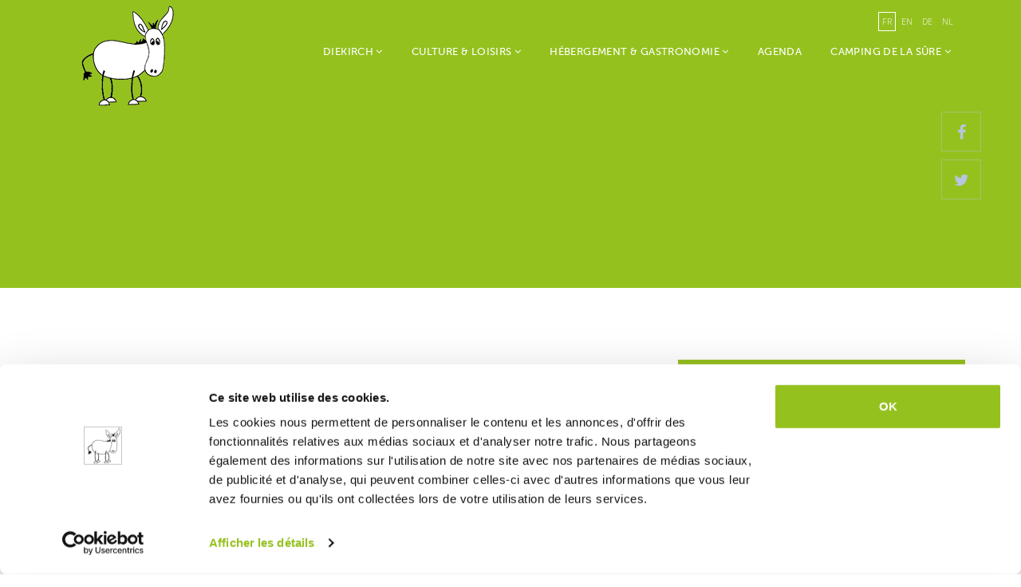

--- FILE ---
content_type: text/html; charset=UTF-8
request_url: https://www.visit-diekirch.lu/fr/fiche?entity=restaurant-the-smugglers-inn
body_size: 5256
content:
<!DOCTYPE html>
<html xmlns="http://www.w3.org/1999/xhtml" lang="fr"> 
    <head>
        <script id="Cookiebot" src="https://consent.cookiebot.com/uc.js" data-cbid="d2f2d2ad-1b58-4158-a42e-b8921937b67d" data-culture="fr" data-blockingmode="auto" type="text/javascript"></script>
        
        <script data-cookieconsent="ignore">
          window.dataLayer = window.dataLayer || [];

          function gtag() {
            dataLayer.push(arguments);
          }
          gtag("consent", "default", {
            ad_storage: "denied",
            ad_user_data: "denied",
            ad_personalization: "denied",
            analytics_storage: "granted",
            functionality_storage: "granted",
            personalization_storage: "granted",
            security_storage: "granted",
            wait_for_update: 1000,
          });
          gtag("set", "ads_data_redaction", true);


          window.addEventListener("load", function(){
            let optout,warning, pref, stat, mkt
            const lang = document.querySelector('html').attributes.lang.value
            switch(lang){
              case "en":
                pref = 'Please <a href="javascript:Cookiebot.renew()">accept preferences-cookies</a> to load this content.';
                stat = 'Please <a href="javascript:Cookiebot.renew()">accept statistics-cookies</a> to load this content.';
                mkt =  'Please <a href="javascript:Cookiebot.renew()">accept marketing-cookies</a> to load this content.';
                break;
              case "fr":
                pref = 'Veuillez accepter les <a href="javascript:Cookiebot.renew()">cookies de préférences</a> pour charger ce contenu.';
                stat = 'Veuillez accepter les <a href="javascript:Cookiebot.renew()">cookies statistiques</a> pour charger ce contenu.';
                mkt =  'Veuillez accepter les <a href="javascript:Cookiebot.renew()">cookies marketing</a> pour charger ce contenu.';
                break;
              case "de":
                pref = 'Bitte akzeptieren Sie <a href="javascript:Cookiebot.renew()">Präferenz-Cookies</a>, um diesen Inhalt zu laden.';
                stat = 'Bitte akzeptieren Sie <a href="javascript:Cookiebot.renew()">Statistik-Cookies</a>, um diesen Inhalt zu laden.';
                mkt =  'Bitte akzeptieren Sie <a href="javascript:Cookiebot.renew()">Marketing-Cookies</a>, um diesen Inhalt zu laden.';
                break;
              case "nl":
                pref = 'Accepteer <a href="javascript:Cookiebot.renew()">preferences-cookies</a> om deze inhoud te laden.';
                stat = 'Accepteer <a href="javascript:Cookiebot.renew()">statistiek-cookies</a> om deze inhoud te laden.';
                mkt =  'Accepteer <a href="javascript:Cookiebot.renew()">marketing-cookies</a> om deze inhoud te laden.';
                break;
              default:
                pref = 'Please <a href="javascript:Cookiebot.renew()">accept preferences-cookies</a> to load this content.';
                stat = 'Please <a href="javascript:Cookiebot.renew()">accept statistics-cookies</a> to load this content.';
                mkt =  'Please <a href="javascript:Cookiebot.renew()">accept marketing-cookies</a> to load this content.';
            }
            const nodes = document.querySelectorAll('.cookieconsent-optin-preferences, .cookieconsent-optin-statistics, .cookieconsent-optin-marketing')
            for(let i=0; i< nodes.length; i++){
              let node = nodes[i];
              let parent = node.parentNode;
              switch(node.className.replace(/\s+/g, '')){
                case "cookieconsent-optin-preferences":
                  optout = "cookieconsent-optout-preferences";
                  warning = pref;
                  break;
                case "cookieconsent-optin-statistics":
                  optout = "cookieconsent-optout-statistics";
                  warning = stat;
                  break;
                case "cookieconsent-optin-marketing":
                  optout = "cookieconsent-optout-marketing";
                  warning = mkt;
                  break;
              }
              let node_cc = document.createElement("div");
              node_cc.className = optout
              node_cc.innerHTML = warning;
              parent.insertBefore(node_cc, node)
            }
          });
          document.addEventListener("DOMContentLoaded", () => {
            window.addEventListener('CookiebotOnAccept', function (e) {
              if (Cookiebot.consent.preferences) {
                const nodesOptout = document.getElementsByClassName('cookieconsent-optout-preferences')
                for(let j=0; j< nodesOptout.length; j++){
                  nodesOptout[j].remove();
                }
              }
              if (Cookiebot.consent.statistics) {
                const nodesOptout = document.getElementsByClassName('cookieconsent-optout-statistics')
                for(let j=0; j< nodesOptout.length; j++){
                  nodesOptout[j].remove();
                }
              }
              if (Cookiebot.consent.marketing) {
                const nodesOptout = document.getElementsByClassName('cookieconsent-optout-marketing')
                for(let j=0; j< nodesOptout.length; j++){
                  nodesOptout[j].remove();
                }
              }
            },false);
          });
        </script>

                    <!-- Google Tag Manager -->

            <script data-cookieconsent="ignore">(function(w,d,s,l,i){w[l]=w[l]||[];w[l].push({'gtm.start':
                    new Date().getTime(),event:'gtm.js'});var f=d.getElementsByTagName(s)[0],
                    j=d.createElement(s),dl=l!='dataLayer'?'&l='+l:'';j.async=true;j.src=
                    'https://www.googletagmanager.com/gtm.js?id='+i+dl;f.parentNode.insertBefore(j,f);
                })(window,document,'script','dataLayer','GTM-MVP826T');</script>

            <!-- End Google Tag Manager -->
        
        <meta http-equiv="Content-Type" content="text/html; charset=utf-8" />
        <title> - Syndicat d'initiative de la Commune de Diekirch</title>
        <base href='https://www.visit-diekirch.lu'/>
        <!-- meta tags -->
        <meta name='language' content='fr'/>
        <meta name="generator" content="CMS Quilium 2.15.085b099" />
        
        <meta name='keywords' content=""/>
        <meta name="description" content="Toutes nos informations à propos de ."/>
                <meta name="format-detection" content="telephone=no">
        
        <link rel="shortcut icon" href="/themes/syndicat/images/favicon/favicon.ico" type="image/x-icon" />
        <link rel="apple-touch-icon" href="/themes/syndicat/images/favicon/apple-touch-icon.png" />
        <link rel="apple-touch-icon" sizes="57x57" href="/themes/syndicat/images/favicon/apple-touch-icon-57x57.png">
        <link rel="apple-touch-icon" sizes="60x60" href="/themes/syndicat/images/favicon/apple-touch-icon-60x60.png">
        <link rel="apple-touch-icon" sizes="72x72" href="/themes/syndicat/images/favicon/apple-touch-icon-72x72.png">
        <link rel="apple-touch-icon" sizes="76x76" href="/themes/syndicat/images/favicon/apple-touch-icon-76x76.png">
        <link rel="apple-touch-icon" sizes="114x114" href="/themes/syndicat/images/favicon/apple-touch-icon-114x114.png">
        <link rel="apple-touch-icon" sizes="120x120" href="/themes/syndicat/images/favicon/apple-touch-icon-120x120.png">
        <link rel="icon" type="image/png" href="/themes/syndicat/images/favicon/favicon-32x32.png" sizes="32x32">
        <link rel="icon" type="image/png" href="/themes/syndicat/images/favicon/favicon-16x16.png" sizes="16x16">
        <link rel="manifest" href="/manifest.json">
        <link rel="mask-icon" href="/safari-pinned-tab.svg" color="#5bbad5">
        <meta name="msapplication-TileColor" content="#00aba9">
        <meta name="theme-color" content="#ffffff">
		
		<!--  ALTERNATE LANGUAGE LINK -->
						<link rel="alternate" hreflang="en" href="https://www.visit-diekirch.lu/en/fiche?entity=restaurant-the-smugglers-inn" />
							<link rel="alternate" hreflang="de" href="https://www.visit-diekirch.lu/de/fiche?entity=restaurant-the-smugglers-inn" />
							<link rel="alternate" hreflang="nl" href="https://www.visit-diekirch.lu/nl/fiche?entity=restaurant-the-smugglers-inn" />
			        
        <meta name="viewport" content="width=device-width, initial-scale=1">
            		
        <!--  stylesheets -->  

        <link rel="stylesheet" href="/themes/syndicat/css/index.css">
        <link rel="stylesheet" href="/themes/syndicat/vendor/blueimp-gallery/css/blueimp-gallery.min.css">

                
        

<meta property="og:type"   content="object" /> 
<meta property="og:url" content="https://www.visit-diekirch.lu/fr/fiche?entity=restaurant-the-smugglers-inn" />
<meta property="og:title" content=""/>
 <meta property="og:description" content="" />




<meta name="twitter:card" content="summary" /><meta name="twitter:url" content="https://www.visit-diekirch.lu/fr/fiche?entity=restaurant-the-smugglers-inn" />
<meta name="twitter:title" content="" />
 <meta name="twitter:description" content="" />


    </head> 
    
    <body>

		            <!-- Google Tag Manager (noscript) -->

            <noscript><iframe src="https://www.googletagmanager.com/ns.html?id=GTM-MVP826T"
                              height="0" width="0" style="display:none;visibility:hidden"></iframe></noscript>

            <!-- End Google Tag Manager (noscript) -->
            
<!--        --><!--        <div style="text-align:center;color:white;background:red;padding:10px;">Version non publiée : prévisualisation</div>-->
<!--        -->
        <div class="wrapper-loader">
            <div class="loader">
                <div></div>
                <div></div>
                <div></div>
                <div></div>
            </div>
        </div>


        <div id="gallery-carousel" class="blueimp-gallery">
            <div class="slides"></div>
            <h3 class="title"></h3>
            <a class="prev">‹</a>
            <a class="next">›</a>
            <a class="close">×</a>
            <a class="play-pause"></a>
            <ol class="indicator"></ol>
        </div>

        

        <header class="navbar navbar-default  navbar-transparent" >
            <div class="container">
                <div class="navbar-header">
                    <button type="button" class="navbar-toggle collapsed visible-xs visible-sm visible-md" data-toggle="collapse" data-target="#collapse-header" aria-expanded="false">
                        <span class="sr-only">Toggle navigation</span>
                        <span class="icon-bar"></span>
                        <span class="icon-bar"></span>
                        <span class="icon-bar"></span>
                    </button>

                                            <button type="button" class="navbar-sharing visible-xs visible-sm" data-toggle="modal" data-target="#modal-share">
                            <i class="fa fa-share-alt"></i>
                        </button>
                    
                    <a class="navbar-brand" href="/fr">
                        <img class="no-border logo-default" src="/themes/syndicat/images/logo.jpg" />
                        <img class="no-border logo-negatif" src="/themes/syndicat/images/logo-negatif.png" />
                    </a>
                </div>
                <div class="collapse navbar-collapse" id="collapse-header">
                    <div class="bg-blue visible-sm visible-xs visible-md">

                        

    

    <ul class="nav nav-pills nav-lang">
                                                    <li class="active">
                    <a href="/fr/fiche?entity=restaurant-the-smugglers-inn">fr</a>
                </li>
                                                                <li class="">
                    <a href="/en/fiche?entity=restaurant-the-smugglers-inn">en</a>
                </li>
                                                                <li class="">
                    <a href="/de/fiche?entity=restaurant-the-smugglers-inn">de</a>
                </li>
                                                                <li class="">
                    <a href="/nl/fiche?entity=restaurant-the-smugglers-inn">nl</a>
                </li>
                        </ul>


                        <button type="button" class="navbar-toggle close collapsed visible-xs visible-sm visible-md" data-toggle="collapse" data-target="#collapse-header" aria-expanded="false">
                            <span class="icon-bar"></span>
                            <span class="icon-bar"></span>
                        </button>
                        <div class="clearfix"></div>
                    </div>

                    <div class="hidden-xs hidden-sm hidden-md">
                        

    

    <ul class="nav nav-pills nav-lang">
                                                    <li class="active">
                    <a href="/fr/fiche?entity=restaurant-the-smugglers-inn">fr</a>
                </li>
                                                                <li class="">
                    <a href="/en/fiche?entity=restaurant-the-smugglers-inn">en</a>
                </li>
                                                                <li class="">
                    <a href="/de/fiche?entity=restaurant-the-smugglers-inn">de</a>
                </li>
                                                                <li class="">
                    <a href="/nl/fiche?entity=restaurant-the-smugglers-inn">nl</a>
                </li>
                        </ul>

                    </div>

                    

    <ul class="nav nav-pills nav-main navbar-right">
                    
                
                <li class=" dropdown">


                    <a
                        class="dropdown-toggle"
                        data-toggle="dropdown"                        href="/fr/diekirch/la-ville"
                        target="_self">

                        Diekirch
                                                    <i class="fa fa-angle-down"></i>
                                            </a>

                    
                            <ul class="dropdown-menu">
                    
                
                <li class=" ">


                    <a
                        class=""
                                                href="/fr/diekirch/la-ville"
                        target="_self">

                        La ville
                                            </a>

                    
                </li>

            
                    
                
                <li class=" ">


                    <a
                        class=""
                                                href="/fr/diekirch/plan-de-ville"
                        target="_self">

                        Plan de ville
                                            </a>

                    
                </li>

            
                    
                
                <li class=" ">


                    <a
                        class=""
                                                href="/fr/diekirch/l-ane-notre-mascotte"
                        target="_self">

                        L'âne, notre mascotte
                                            </a>

                    
                </li>

            
                    
                
                <li class=" ">


                    <a
                        class=""
                                                href="/fr/diekirch/diekirch-ville-de-garnison"
                        target="_self">

                        Diekirch, ville garnison
                                            </a>

                    
                </li>

            
                    
                
                <li class=" ">


                    <a
                        class=""
                                                href="/fr/diekirch/juridiction-ordinaire-a-diekirch"
                        target="_self">

                        Juridiction ordinaire à Diekirch
                                            </a>

                    
                </li>

            
                    
                
                <li class=" ">


                    <a
                        class=""
                                                href="/fr/diekirch/diekirch-la-ville-aux-4-ponts"
                        target="_self">

                        Diekirch, la ville aux 4 ponts
                                            </a>

                    
                </li>

            
                    
                
                <li class=" ">


                    <a
                        class=""
                                                href="/fr/diekirch/infos-utiles"
                        target="_self">

                        Infos utiles
                                            </a>

                    
                </li>

            
            </ul>

                    
                </li>

            
                    
                
                <li class=" dropdown">


                    <a
                        class="dropdown-toggle"
                        data-toggle="dropdown"                        href="/fr/culture-loisirs/art-culture"
                        target="_self">

                        Culture & Loisirs
                                                    <i class="fa fa-angle-down"></i>
                                            </a>

                    
                            <ul class="dropdown-menu">
                    
                
                <li class=" ">


                    <a
                        class=""
                                                href="/fr/culture-loisirs/art-culture"
                        target="_self">

                        Art & culture
                                            </a>

                    
                </li>

            
                    
                
                <li class=" ">


                    <a
                        class=""
                                                href="/fr/culture-loisirs/sport-loisirs"
                        target="_self">

                        Sport & Loisirs
                                            </a>

                    
                </li>

            
            </ul>

                    
                </li>

            
                    
                
                <li class=" dropdown">


                    <a
                        class="dropdown-toggle"
                        data-toggle="dropdown"                        href="/fr/hebergement-gastronomie/hotels"
                        target="">

                        Hébergement & Gastronomie
                                                    <i class="fa fa-angle-down"></i>
                                            </a>

                    
                            <ul class="dropdown-menu">
                    
                
                <li class=" ">


                    <a
                        class=""
                                                href="/fr/hebergement-gastronomie/hotels"
                        target="_self">

                        Hôtels
                                            </a>

                    
                </li>

            
                    
                
                <li class=" ">


                    <a
                        class=""
                                                href="/fr/hebergement-gastronomie/campings"
                        target="_self">

                        Campings
                                            </a>

                    
                </li>

            
                    
                
                <li class=" ">


                    <a
                        class=""
                                                href="/fr/hebergement-gastronomie/location-de-vacances"
                        target="_self">

                        Locations de vacances
                                            </a>

                    
                </li>

            
                    
                
                <li class=" ">


                    <a
                        class=""
                                                href="/fr/hebergement-gastronomie/restaurants"
                        target="_self">

                        Restaurants
                                            </a>

                    
                </li>

            
            </ul>

                    
                </li>

            
                    
                
                <li class=" ">


                    <a
                        class=""
                                                href="/fr/agenda"
                        target="_self">

                        Agenda
                                            </a>

                    
                </li>

            
                    
                
                <li class=" dropdown">


                    <a
                        class="dropdown-toggle"
                        data-toggle="dropdown"                        href="/fr/camping-de-la-sure/bienvenue"
                        target="_self">

                        Camping de la Sûre
                                                    <i class="fa fa-angle-down"></i>
                                            </a>

                    
                            <ul class="dropdown-menu">
                    
                
                <li class=" ">


                    <a
                        class=""
                                                href="/fr/camping-de-la-sure/bienvenue"
                        target="_self">

                        Bienvenue
                                            </a>

                    
                </li>

            
                    
                
                <li class=" ">


                    <a
                        class=""
                                                href="/fr/camping-de-la-sure/heures-d-ouverture"
                        target="_self">

                        Heures d‘ouverture
                                            </a>

                    
                </li>

            
                    
                
                <li class=" ">


                    <a
                        class=""
                                                href="/fr/camping-de-la-sure/plan-du-camping"
                        target="_self">

                        Plan du camping
                                            </a>

                    
                </li>

            
            </ul>

                    
                </li>

            
            </ul>

<div class="clearfix"></div>

                </div>

            </div>
        </header>
        


        <div id="system_messages">
	<!-- errors messages -->
		
	<!-- warning messages -->
		
	<!-- success messages -->
	
</div>                

    
<div class="sharing-bar sharing-page hidden-xs hidden-sm">
    <a class="share open-popup" href="https://www.facebook.com/sharer.php?u=https%3A%2F%2Fwww.visit-diekirch.lu%2Ffr%2Ffiche%3Fentity%3Drestaurant-the-smugglers-inn&text=" target="_blank"><i class="fa fa-facebook"></i></a>
    <a class="share open-popup" href="https://twitter.com/share?url=https%3A%2F%2Fwww.visit-diekirch.lu%2Ffr%2Ffiche%3Fentity%3Drestaurant-the-smugglers-inn" target="_blank"><i class="fa fa-twitter"></i></a>
</div>

<div class="modal fade modal-fullScreen" id="modal-share" tabindex="-1" role="dialog" aria-labelledby="myModalLabel">
    <div class="modal-dialog" role="document">
        <div class="modal-content">
            <button type="button" class="close" data-dismiss="modal" aria-label="Close"><span aria-hidden="true">&times;</span></button>
            <div class="modal-body">
                <div class="sharing-bar sharing-page">
                    <a class="share open-popup" href="https://www.facebook.com/sharer.php?u=https%3A%2F%2Fwww.visit-diekirch.lu%2Ffr%2Ffiche%3Fentity%3Drestaurant-the-smugglers-inn&text=" target="_blank"><i class="fa fa-facebook"></i></a>
                    <a class="share open-popup" href="https://twitter.com/share?url=https%3A%2F%2Fwww.visit-diekirch.lu%2Ffr%2Ffiche%3Fentity%3Drestaurant-the-smugglers-inn" target="_blank"><i class="fa fa-twitter"></i></a>
                </div>
            </div>
        </div>
    </div>
</div>
<div class="wrapper wrapper-main ">
        <div rel='94'            class="content content_entityview   ">
        
        
<div class="well well-highlight bg-blue with-small-padding" >
    <div class="container">

                    <br class="hidden-xs hidden-sm" />
        
        <h1 class="no-margin"></h1>
    </div>
</div>
<section>
    <div class="container">
        <div class="row">
            <div class="col-md-7">
                
<h2>        </h2>



                <div class="spacer hidden-xs hidden-sm"></div>

                                                    
                                                                                                                
                
            <div class="spacer-3x hidden-xs hidden-sm"></div>
        <div class="spacer visible-xs visible-sm"></div>
                <div class="spacer visible-xs visible-sm"></div>
                </div>
            <div class="col-md-4 col-md-push-1">
                <div class="panel panel-type1 no-margin infoPanel">
    <div class="panel-heading">Informations générales</div>
    <div class="panel-body">
        <p class="no-margin with-icon"><i class="fa fa-map-marker text-blue"></i> <b></b></p>
        <p> <br />
             
            
            
            
            
                        <br /><a href="https://maps.google.com/?q=+++Luxembourg" target="_blank"><i class="fa fa-map-marker" aria-hidden="true"></i> Voir sur la carte            </a>
        </p>

    </div>
</div>                


            </div>
        </div>
    </div>
</section>

        </div>
</div>
<!---->
<!--    <section class="bg-white with-small-padding">-->
<!--        <div class="container">-->
<!--            <div class="col-xs-4">-->
<!--                <a href="--><!--" class="link-prev">-->
<!--                    <span class="hidden-xs">--><!-- </span>-->
<!--                </a>-->
<!--            </div>-->
<!--            <div class="col-xs-4 text-center">-->
<!--                <a href="--><!--" class="back-to-list" title="--><!--"><i class="fa fa-th"></i></a>-->
<!--            </div>-->
<!--            <div class="col-xs-4 text-right">-->
<!--                <a href="--><!--" class="link-next">-->
<!--                    <span class="hidden-xs">--><!--</span>-->
<!--                </a>-->
<!--            </div>-->
<!--        </div>-->
<!--    </section>-->

        <div class="wrapper wrapper-footer">
            <footer>
                
                <section class=" bg-blue footer-bottom">
                    <div class="container">
                                                    <div class="row">
                                <div class="col-md-4 col-sm-4">
                                    
<a   ></a>
<div rel='48' class="content content_textimg ">
            <h4>Adresse</h4>
    
            <p>Syndicat d'Initiative Diekirch<br />
3, place de la Libération<br />
L-9255 Diekirch<br />
Luxembourg<br />
T. +352 80 30 23<br />
E. <a href="mailto:tourisme@diekirch.lu">tourisme@diekirch.lu</a></p>
    
</div>


                                </div>
                                <div class="col-md-4 col-sm-4">
                                    
<a   ></a>
<div rel='188' class="content content_textimg ">
            <h4>Liens utiles</h4>
    
            <p><span class="text-blue-light"><a href="http://www.visit-eislek.lu">ORT Éislek</a> <br />
<a href="http://www.visitluxembourg.com" target="_blank">Visit Luxembourg</a></span><br />
--<br />
<a href="/fr/politique-de-confidentialite">Politique de confidentialité</a></p>
    
</div>


                                </div>
                                <div class="col-md-4 col-sm-4">
                                    
<a   ></a>
<div rel='139' class="content content_textimg ">
    
            <h4>Réseaux sociaux</h4>
        <div class="sharing-bar">
                        <a class="share" href="https://www.facebook.com/SIDiekirch/" target="_blank"><i class="fa fa-facebook"></i></a>
                                        </div>
    
</div>


                                </div>
                            </div>
                            <hr class="blue-light" />
                                                <div class="row">
                            <div class="col-md-6 col-sm-12">
                                <p class="text-blue-light">&copy; 2026          
    
        
            
                

                    
                    
                        
                        Syndicat d'Initiative de Diekirch. Tous droits réservés.
                                            

                                    
            
        
    

</p>
                            </div>
                            <div class="col-md-6 col-sm-6 hidden-xs hidden-sm ">
                                                            </div>
                        </div>
                    </div>
                </section>
            </footer>

                    </div>

        <script type="text/javascript" src="https://maps.googleapis.com/maps/api/js?key=AIzaSyB9-DePpJyNWNfoIyIlmL0e8HZPaiSptc4&sensor=false"></script>
        <script data-cookieconsent="ignore" src="/themes/syndicat/js/dist/app.js"></script>
        <script data-cookieconsent="ignore" src="addons/jquery/frontedit.js"></script>

        <!--[if lt IE 9]-->
        <script  data-cookieconsent="ignore" type="text/javascript" src="/themes/syndicat/js/html5shiv.min.js"></script>
        <script data-cookieconsent="ignore" type="text/javascript" src="/themes/syndicat/js/respond.min.js"></script>
        <!--<script type="text/javascript" src="/themes/syndicat/js/dropie7.js"></script>-->
        <!--[endif]-->


    </body>
</html>


--- FILE ---
content_type: application/x-javascript
request_url: https://consentcdn.cookiebot.com/consentconfig/d2f2d2ad-1b58-4158-a42e-b8921937b67d/visit-diekirch.lu/configuration.js
body_size: 208
content:
CookieConsent.configuration.tags.push({id:182084454,type:"script",tagID:"",innerHash:"",outerHash:"",tagHash:"13946277159517",url:"https://consent.cookiebot.com/uc.js",resolvedUrl:"https://consent.cookiebot.com/uc.js",cat:[1]});CookieConsent.configuration.tags.push({id:182084456,type:"script",tagID:"",innerHash:"",outerHash:"",tagHash:"795711751213",url:"",resolvedUrl:"",cat:[3]});CookieConsent.configuration.tags.push({id:182084458,type:"script",tagID:"",innerHash:"",outerHash:"",tagHash:"1116250973323",url:"https://widgets.regiondo.net/booking/v1/booking-widget.min.js",resolvedUrl:"https://widgets.regiondo.net/booking/v1/booking-widget.min.js",cat:[1,5]});CookieConsent.configuration.tags.push({id:182084459,type:"image",tagID:"",innerHash:"",outerHash:"",tagHash:"11081284696282",url:"https://www.komoot.com/de-de/tour/722786607/embed?height=700&hm=true&image=1&profile=1&share_token=aDshLu485y6Ekwm1RWEaE0TiDTRP5DHeB7dpM8FuRJQwm3dXCF&width=640",resolvedUrl:"https://www.komoot.com/de-de/tour/722786607/embed?height=700&hm=true&image=1&profile=1&share_token=aDshLu485y6Ekwm1RWEaE0TiDTRP5DHeB7dpM8FuRJQwm3dXCF&width=640",cat:[3,5]});